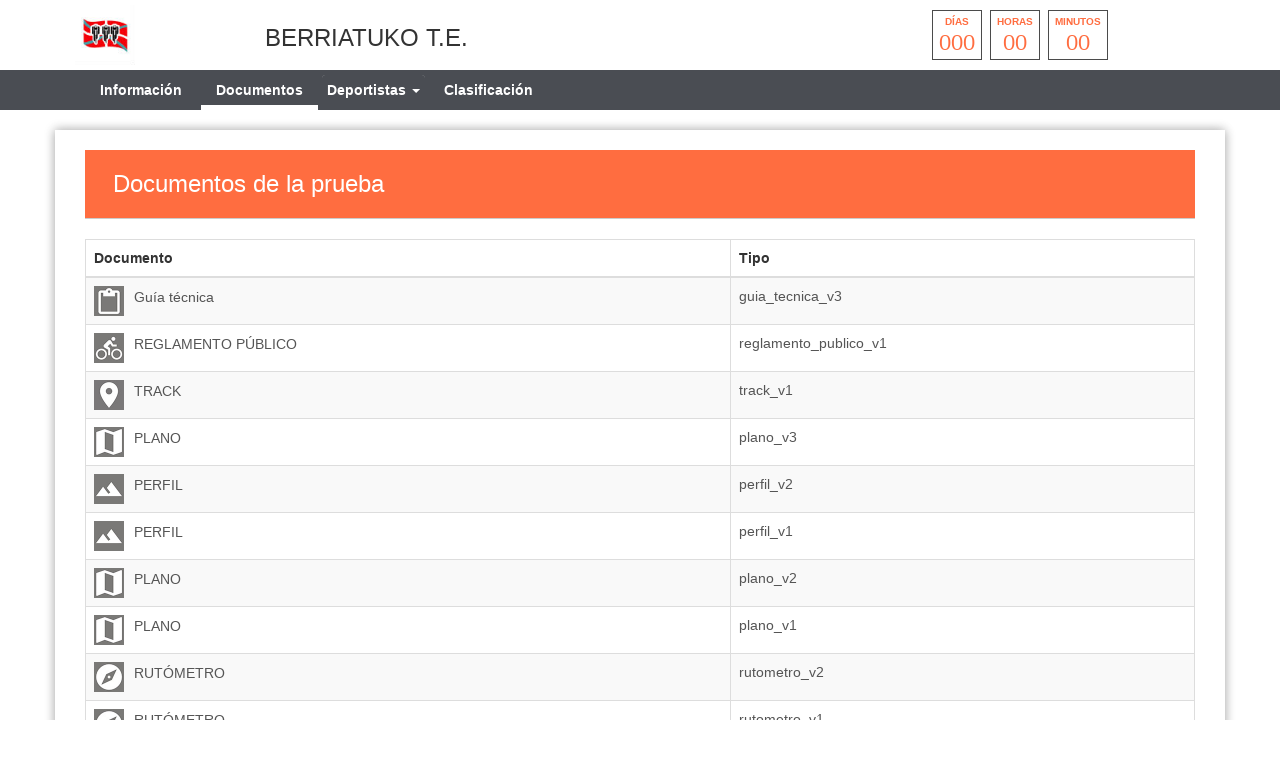

--- FILE ---
content_type: text/html; charset=UTF-8
request_url: https://fvascicli.eus/index.php/smartweb/inscripciones/documentos/28589-EMAKUMEEN-VII-BERRITXU-SARIA--IV-LEA-ARTIBAI-TXALLENGEA
body_size: 3835
content:
<!DOCTYPE html>
<html lang="es" itemscope itemtype="http://schema.org/webpage">
    <head>
        <meta charset="utf-8">
        <meta http-equiv="X-UA-Compatible" content="IE=edge">
        <meta name="viewport" content="width=device-width, initial-scale=1">
                <meta name="description" content="">
	<meta property="og:type" content="website" />
	<meta property="og:title" content="28589 EMAKUMEEN VII BERRITXU SARIA  IV LEA ARTIBAI TXALLENGEA" />
        <meta property="og:description" content="" />
                    <meta property="og:image" content="https://fvascicli.eus/assets/images/logofederacion_17.jpg" />
                <meta property="og:url" content="https://fvascicli.eus/smartweb/inscripciones/prueba/28589-EMAKUMEEN-VII-BERRITXU-SARIA--IV-LEA-ARTIBAI-TXALLENGEA" />
        <meta name="twitter:card" content="summary" />
        <meta name="twitter:site" content="@yosoyciclista" />
        <meta name="twitter:title" content="28589 EMAKUMEEN VII BERRITXU SARIA  IV LEA ARTIBAI TXALLENGEA" />
        <meta name="twitter:description" content="" />
                    <meta name="twitter:image" content="https://fvascicli.eus/assets/images/logofederacion_17.jpg" />
                <meta itemprop="name" content="28589 EMAKUMEEN VII BERRITXU SARIA  IV LEA ARTIBAI TXALLENGEA">	
        <meta itemprop="description" content="">
                    <meta itemprop="image" content="https://fvascicli.eus/assets/images/logofederacion_17.jpg">
                <title>28589 EMAKUMEEN VII BERRITXU SARIA  IV LEA ARTIBAI TXALLENGEA</title>
        
        <link href="https://fvascicli.eus/assets/smartweb/css/bootstrap.min.css" rel="stylesheet">
        <link href="https://fvascicli.eus/assets/smartweb/css/bootstrap-theme.min.css" rel="stylesheet">
        <link href="https://fvascicli.eus/assets/smartweb/font-awesome/css/font-awesome.min.css" rel="stylesheet">
        <link href="https://fvascicli.eus/assets/smartweb/font-awesome/css/font-awesome-animation.min.css" rel="stylesheet">
        <link href="https://fvascicli.eus/assets/smartweb/css/jquery.dataTables.min.css" rel="stylesheet">
        <link href="https://fvascicli.eus/assets/smartweb/css/smartweb.css" rel="stylesheet">
        <link href="https://fvascicli.eus/assets/smartweb/css/bootstrap-datetimepicker.min.css" rel="stylesheet" >
        <link href="https://fvascicli.eus/assets/smartweb/css/bootstrap-select.css" rel="stylesheet" >
        <link href="https://fvascicli.eus/assets/smartweb/css/bootstrap-chosen.css" rel="stylesheet" >
        <link href="https://fonts.googleapis.com/css?family=Roboto" rel="stylesheet">


        <script type="text/javascript" src="https://fvascicli.eus/publico/js/modernizr-1.0.min.js"></script>
        <script type="text/javascript" src="https://fvascicli.eus/assets/smartweb/js/jquery-1.11.3.min.js"></script>
        <script type="text/javascript" src="https://fvascicli.eus/assets/smartweb/js/moment.js"></script>
        <script type="text/javascript" src="https://fvascicli.eus/assets/smartweb/js/bootstrap.min.js"></script>
        <script type="text/javascript" src="https://fvascicli.eus/assets/smartweb/js/bootstrap-datepicker.js"></script> 
        <script type="text/javascript" src="https://fvascicli.eus/assets/smartweb/js/bootstrap-select.js"></script>
        <script type="text/javascript" src="https://fvascicli.eus/assets/smartweb/js/chosen.jquery.js"></script>

        <script src="https://apis.google.com/js/platform.js" async defer>{lang: 'es'}</script>
        <script src='https://www.google.com/recaptcha/api.js'></script>


            <!--<script type="text/plain" data-cookie-consent="tracking">
      (function(i,s,o,g,r,a,m){i['GoogleAnalyticsObject']=r;i[r]=i[r]||function(){
      (i[r].q=i[r].q||[]).push(arguments)},i[r].l=1*new Date();a=s.createElement(o),
      m=s.getElementsByTagName(o)[0];a.async=1;a.src=g;m.parentNode.insertBefore(a,m)
      })(window,document,'script','//www.google-analytics.com/analytics.js','ga');

      ga('create', 'UA-65409065-1', 'auto');
      ga('send', 'pageview');

    </script>-->
    <!-- Global site tag (gtag.js) - Google Analytics -->
    <script type="text/plain" data-cookie-consent="tracking" async src="https://www.googletagmanager.com/gtag/js?id=UA-65409065-1"></script>
            <script type="text/plain" data-cookie-consent="tracking">
              window.dataLayer = window.dataLayer || [];
              function gtag(){dataLayer.push(arguments);}
              gtag('js', new Date());

              gtag('config', 'UA-65409065-1');
    </script>
            <script>
            function onSubmit(token) {
                $('#enviar').prop("disabled",true);
                document.getElementById("frmCovid").submit();
            }
        </script>
    </head>
    <body><div class="container-fluid padding-0 background-color-fff">
    <div class="container height-70">
        <div class="col-md-2 col-xs-3 padding-5">
                            <img src="https://fvascicli.eus/assets/images/logofederacion_17.jpg" class="img-responsive logo-fed-pruebas"/>
                    </div>
        <div class="col-md-6 col-xs-9 padding-5 margin-top-20">
            <h3>BERRIATUKO T.E.</h3>        </div>
        <div class="col-md-4 col-xs-12">
                                    <div class="countdown styled"></div>
                                        </div>
    </div>
    <div class="container-fluid hidden-xs hidden-sm" style="background-color:#4a4d53">
        <div class="container">
            <div class="col-md-8">
                <ul class="nav navbar-nav">                    
                    <li class="li-cen">
                        <a class="iconos-cat" style="" href="https://fvascicli.eus/index.php/smartweb/inscripciones/prueba/28589-EMAKUMEEN-VII-BERRITXU-SARIA--IV-LEA-ARTIBAI-TXALLENGEA">
                            Información
                        </a>
                    </li>
                                            <li class="li-cen">
                            <a class="iconos-cat" style="border-bottom: 5px solid #fff !important;" href="https://fvascicli.eus/index.php/smartweb/inscripciones/documentos/28589-EMAKUMEEN-VII-BERRITXU-SARIA--IV-LEA-ARTIBAI-TXALLENGEA">
                                Documentos
                            </a>
                        </li>
                                        
                                            <li class="li-cen">
                            <div class="panel-group margin-bottom-0" role="tablist">
                                <div class="panel panel-default panel_cab"> 
                                    <div class="panel-heading panel_cab_desp_categorias" role="tab" id="collapseListGroupDeportista"> 
                                        <a  style="" href="#collapseListDeportista" class="iconos-cat" role="button" data-toggle="collapse" aria-expanded="true" aria-controls="collapseListDeportista">
                                            Deportistas <span class="caret"></span>
                                        </a>
                                    </div>                               
                                    <div data-id="collapseListGroupDeportista" class="panel-collapse collapse panel_cab_desp_menu" role="tabpanel" id="collapseListDeportista" aria-labelledby="collapseListGroupDeportista" aria-expanded="true"> 
                                        <ul class="list-group width-175">
                                                                                            <li class="list-group-item background-color-gris-menu">
                                                     <a class="iconos-cat" style="" href="https://fvascicli.eus/index.php/smartweb/inscripciones/inscripcion/28589-EMAKUMEEN-VII-BERRITXU-SARIA--IV-LEA-ARTIBAI-TXALLENGEA">
                                                        Inscripción
                                                    </a>
                                                </li>
                                                                             
                                                                                        
                                        </ul>
                                    </div>                               
                                </div>
                            </div>
                        </li>
                                      
                    
                                        
                                            <li class="li-cen">
                            <a class="iconos-cat" style="" href="https://fvascicli.eus/index.php/smartweb/inscripciones/clasificacion/28589-EMAKUMEEN-VII-BERRITXU-SARIA--IV-LEA-ARTIBAI-TXALLENGEA">
                                Clasificación
                            </a>
                        </li>
                      
                                                           

                </ul>
            </div>
            <div class="col-md-3">
                <span class="padding-5 float-right">
                                                                                                                                                                                                            </span>
            </div>
        </div>
    </div>
    <div class="container-fluid hidden-md hidden-lg margin-top-10" style="background-color:#4a4d53">
        <div class="container">
            <div class="col-xs-6">
                <button type="button" class="navbar-toggle collapsed float-left btn-menu color-white" data-toggle="collapse" data-target="#navbar" aria-expanded="false" aria-controls="navbar" id="btn-menu" style="display: block;">
                    <i class="fa fa-bars fa-lg" aria-hidden="true"></i>
                </button>
                <div class="indice-menu-inscripciones">
                    Documentos                </div>
            </div>
            <div class="col-xs-6">
                <span class="padding-5 float-right">
                                                                                                                                                                                                            </span>
            </div>
            <nav id="menumovil" class="navbar navbar-inverse font-size-12_5 panel-menu-mv">
                <div class="float-left" style="width:65%;overflow:auto;background-color:#4b4b4b">
                    <ul class="nav navbar-nav" style="margin: 7.5px 0;">
                        <li class="li-cen width-100p">
                            <a class="iconos-cat-mv menuinferior" style="" href="https://fvascicli.eus/index.php/smartweb/inscripciones/prueba/28589">
                                Información
                            </a>
                        </li>
                                                    <li class="li-cen width-100p">
                                <a class="iconos-cat-mv menuinferior" style="border-bottom: 5px solid #fff !important;" href="https://fvascicli.eus/index.php/smartweb/inscripciones/documentos/28589">
                                    Documentos
                                </a>
                            </li>
                                                                            <li class="li-cen width-100p">
                                <a class="iconos-cat-mv menuinferior" style="" href="https://fvascicli.eus/index.php/smartweb/inscripciones/inscripcion/28589">
                                    Inscripción Deportistas
                                </a>
                            </li>
                                                
                         
                                                    <li class="li-cen width-100p">
                                <a class="iconos-cat-mv menuinferior" style="" href="https://fvascicli.eus/index.php/smartweb/inscripciones/clasificacion/28589">
                                    Clasificación
                                </a>
                            </li>
                                                                           

                        
                                                
                                                
                                                     
                                             
                        <li class="li-cen width-100p">
                            <a class="iconos-cat-mv menuinferior" href="https://fvascicli.eus/">
                                Volver
                            </a>
                        </li>
                    </ul>
                </div>
                <div id="cierre" class="float-left menu-cierre"></div>
            </nav>
        </div>
    </div>
</div>
<style>
    .navbar-nav {
        width: 100%;
    }
    .navbar-nav > li {
        float: none;
        display: inline-block;
    }
    .iconos-cat{
        color:#fff !important;
    }
    .iconos-cat:hover{
        color:#fff !important;
        border-bottom: 5px solid #fff;
        background-color: transparent !important;
    }
    @keyframes intermitente {
    0% {
        opacity: 0;
    }
    25% {
        opacity: 0.5;
    }
    50% {
        opacity: 1;
    }
    75% {
        opacity: 0.5;
    }
    100% {
        opacity: 0;
    }
    }

    .parpadeo {
    animation-name: intermitente;
    animation-duration: 2s;
    animation-timing-function: linear;
    animation-iteration-count: infinite;
    }

    .psuspendida{
        color: red;
        font-size: 28px;
        display: block;
        margin: 5px auto;
        padding-top: 1rem;
    }
</style>
<script>
    $(document).ready(function(){
        $('#btn-menu').click(function(){
            $('#menumovil').animate({
                left: '-1px'
            });
        });
        $('#cierre').click(function(){
            $('#menumovil').animate({
                left: '-100%'
            });
	});
    });
    $(document).on("show.bs.collapse",".collapse", function(e) {
        var id = $(this).data('id');
        $(".collapse").each(function(){
            if(id !== $(this).data('id')){
                $(this).removeClass('in');
            }
        });
    });
    $(document).click(function(e) {
        if (!$(e.target).is('a') && !$(e.target).is('input')) {
            $(".collapse").each(function(){
                $(this).removeClass('in');
            });      
        }
    });
</script><div class="container margin-top-20 margin-bottom-20 capa-sombra">
    <div class="col-xs-12">
        <div class="page-head">
            <h3>Documentos de la prueba</h3>
        </div>
    </div>
    <div class="col-xs-12">
        <table class="table table-striped table-bordered table-hover" id="tabgrid">
            <thead>
                <tr>
                    <th>Documento</th>
                    <th>Tipo</th>
                </tr>
            </thead>
            <tbody>
                                        <tr>
                            <td>
                                                                        <a href ="https://yosoyciclista.s3.amazonaws.com/documentos/carreras/28589/doc_65fd84ed5a0052.76257460_guia_tecnica.pdf" target="_blank"><img src="https://fvascicli.eus/assets/smartweb/images/otros.jpg" class="img-responsive float-left width-30" /><span class="padding-10 vertical-align-middle">Guía técnica</span></a>
                                                                </td>
                            <td><a href="https://yosoyciclista.s3.amazonaws.com/documentos/carreras/28589/doc_65fd84ed5a0052.76257460_guia_tecnica.pdf" target="_blank">guia_tecnica_v3</a></td>
                        </tr>
                                          <tr>
                            <td>
                                                                        <a href ="https://yosoyciclista.s3.amazonaws.com/documentos/carreras/28589/reglamento_65e78e47d5c190.15790033_solicitud_reglamento_reducido.pdf" target="_blank"><img src="https://fvascicli.eus/assets/smartweb/images/reglamento.jpg" class="img-responsive float-left width-30" /><span class="padding-10 vertical-align-middle">REGLAMENTO PÚBLICO</span></a>
                                                                </td>
                            <td><a href="https://yosoyciclista.s3.amazonaws.com/documentos/carreras/28589/reglamento_65e78e47d5c190.15790033_solicitud_reglamento_reducido.pdf" target="_blank">reglamento_publico_v1</a></td>
                        </tr>
                                          <tr>
                            <td>
                                                                        <a href ="https://yosoyciclista.s3.amazonaws.com/documentos/carreras/28589/doc_65e75e1fb028b5.15375190_track.pdf" target="_blank"><img src="https://fvascicli.eus/assets/smartweb/images/track.jpg" class="img-responsive float-left width-30" /><span class="padding-10 vertical-align-middle">TRACK</span></a>
                                                                </td>
                            <td><a href="https://yosoyciclista.s3.amazonaws.com/documentos/carreras/28589/doc_65e75e1fb028b5.15375190_track.pdf" target="_blank">track_v1</a></td>
                        </tr>
                                          <tr>
                            <td>
                                                                        <a href ="https://yosoyciclista.s3.amazonaws.com/documentos/carreras/28589/doc_65e754f75650f6.41211231_plano.pdf" target="_blank"><img src="https://fvascicli.eus/assets/smartweb/images/mapa.jpg" class="img-responsive float-left width-30" /><span class="padding-10 vertical-align-middle">PLANO</span></a>
                                                                </td>
                            <td><a href="https://yosoyciclista.s3.amazonaws.com/documentos/carreras/28589/doc_65e754f75650f6.41211231_plano.pdf" target="_blank">plano_v3</a></td>
                        </tr>
                                          <tr>
                            <td>
                                                                        <a href ="https://yosoyciclista.s3.amazonaws.com/documentos/carreras/28589/doc_65e7548f1b2b56.37440596_perfil.png" target="_blank"><img src="https://fvascicli.eus/assets/smartweb/images/perfil.jpg" class="img-responsive float-left width-30" /><span class="padding-10 vertical-align-middle">PERFIL</span></a>
                                                                </td>
                            <td><a href="https://yosoyciclista.s3.amazonaws.com/documentos/carreras/28589/doc_65e7548f1b2b56.37440596_perfil.png" target="_blank">perfil_v2</a></td>
                        </tr>
                                          <tr>
                            <td>
                                                                        <a href ="https://yosoyciclista.s3.amazonaws.com/documentos/carreras/28589/doc_65e754762f0104.99443266_perfil.png" target="_blank"><img src="https://fvascicli.eus/assets/smartweb/images/perfil.jpg" class="img-responsive float-left width-30" /><span class="padding-10 vertical-align-middle">PERFIL</span></a>
                                                                </td>
                            <td><a href="https://yosoyciclista.s3.amazonaws.com/documentos/carreras/28589/doc_65e754762f0104.99443266_perfil.png" target="_blank">perfil_v1</a></td>
                        </tr>
                                          <tr>
                            <td>
                                                                        <a href ="https://yosoyciclista.s3.amazonaws.com/documentos/carreras/28589/doc_65e754561d3314.79687086_plano.png" target="_blank"><img src="https://fvascicli.eus/assets/smartweb/images/mapa.jpg" class="img-responsive float-left width-30" /><span class="padding-10 vertical-align-middle">PLANO</span></a>
                                                                </td>
                            <td><a href="https://yosoyciclista.s3.amazonaws.com/documentos/carreras/28589/doc_65e754561d3314.79687086_plano.png" target="_blank">plano_v2</a></td>
                        </tr>
                                          <tr>
                            <td>
                                                                        <a href ="https://yosoyciclista.s3.amazonaws.com/documentos/carreras/28589/doc_65e754380fcb65.13241263_plano.png" target="_blank"><img src="https://fvascicli.eus/assets/smartweb/images/mapa.jpg" class="img-responsive float-left width-30" /><span class="padding-10 vertical-align-middle">PLANO</span></a>
                                                                </td>
                            <td><a href="https://yosoyciclista.s3.amazonaws.com/documentos/carreras/28589/doc_65e754380fcb65.13241263_plano.png" target="_blank">plano_v1</a></td>
                        </tr>
                                          <tr>
                            <td>
                                                                    <a href ="https://yosoyciclista.s3.amazonaws.com/documentos/carreras/28589/doc_65e7540c00d027.65296023_rutometro.pdf" target="_blank"><img src="https://fvascicli.eus/assets/smartweb/images/rutometro.jpg" class="img-responsive float-left width-30" /><span class="padding-10 vertical-align-middle">RUTÓMETRO</span></a>
                                                                </td>
                            <td><a href="https://yosoyciclista.s3.amazonaws.com/documentos/carreras/28589/doc_65e7540c00d027.65296023_rutometro.pdf" target="_blank">rutometro_v2</a></td>
                        </tr>
                                          <tr>
                            <td>
                                                                    <a href ="https://yosoyciclista.s3.amazonaws.com/documentos/carreras/28589/doc_65e753f0aa1563.63352085_rutometro.pdf" target="_blank"><img src="https://fvascicli.eus/assets/smartweb/images/rutometro.jpg" class="img-responsive float-left width-30" /><span class="padding-10 vertical-align-middle">RUTÓMETRO</span></a>
                                                                </td>
                            <td><a href="https://yosoyciclista.s3.amazonaws.com/documentos/carreras/28589/doc_65e753f0aa1563.63352085_rutometro.pdf" target="_blank">rutometro_v1</a></td>
                        </tr>
                  
            </tbody>
        </table>
    </div>
</div><script src="https://fvascicli.eus/publico/js/jquery.countdown.js"></script> 
<script>
    $(document).ready(function(){
        var endDate = "April 13, 2024 09:45:00";
        $('.countdown.styled').countdown({
            date: endDate,
            render: function (data) {
                var years = this.leadingZeros(data.years, 2);
                if (years != '00') {
                    $(this.el).html("<div><span>" + this.leadingZeros(data.years, 2) + " </span><strong>años</strong></div><div><span>" + this.leadingZeros(data.days, 3) + " </span><strong>días</strong></div><div><span>" + this.leadingZeros(data.hours, 2) + "  </span><strong>horas</strong></div><div><span>" + this.leadingZeros(data.min, 2) + "</span><strong>minutos</strong></div><div><span>" + this.leadingZeros(data.sec, 2) + " </span><strong>segundos</strong></div>");
                } else {
                    $(this.el).html("<div><strong>días</strong><span>" + this.leadingZeros(data.days, 3) + " </span></div><div><strong>horas</strong><span>" + this.leadingZeros(data.hours, 2) + "  </span></div><div><strong>minutos</strong><span>" + this.leadingZeros(data.min, 2) + "</span></div>");
                }
            }
        });
    });
</script>
</body>
</html>